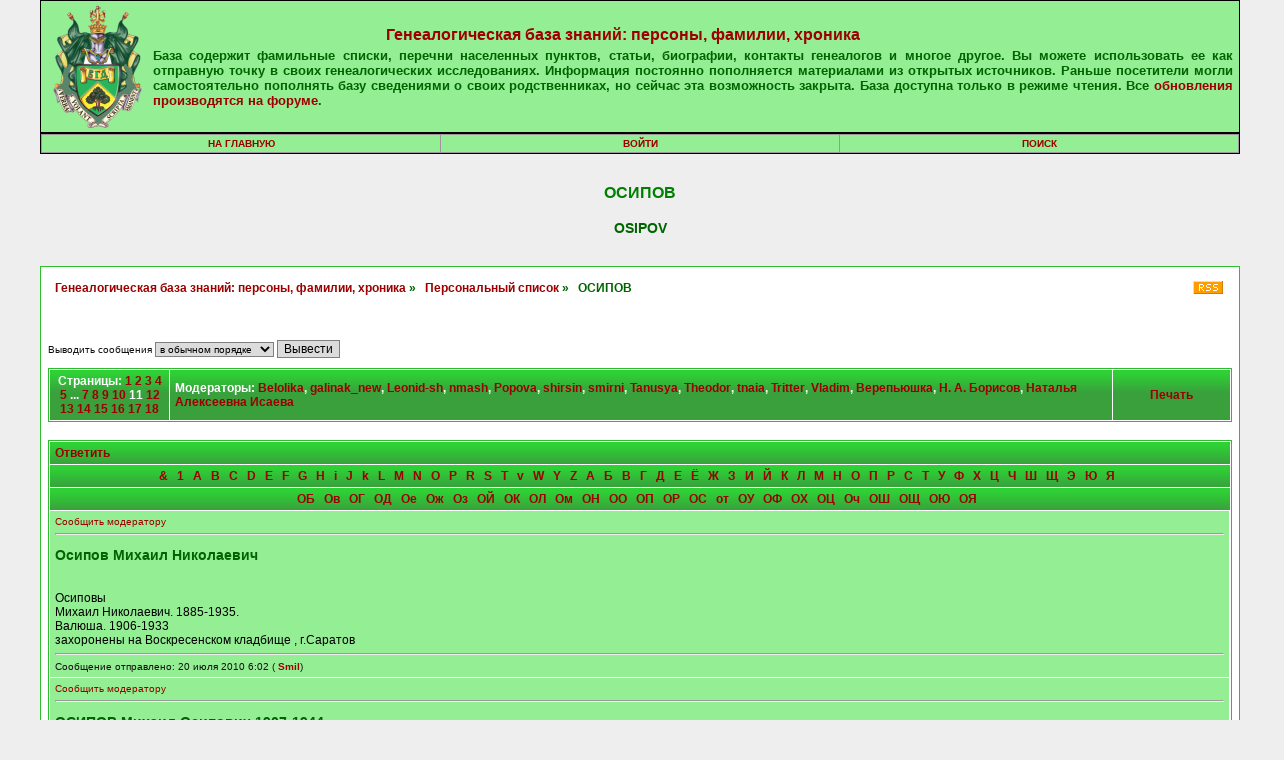

--- FILE ---
content_type: text/html; charset=windows-1251
request_url: https://baza.vgd.ru/1/23877/100.htm?o=&
body_size: 7705
content:
<!DOCTYPE HTML PUBLIC "-//W3C//DTD HTML 4.0 Transitional//EN">
<html><head>
<meta name="yandex-verification" content="9414f5561578534f" />

<link rel="image_src" href="https://vgd.ru/img/vgdfeed.gif" />
<meta name="viewport" content="width=device-width, initial-scale=0.8">
<meta name="yandex-verification" content="715c8797ce348dc5" />
<meta name="mrc__share_description" content="На этой странице сайта 'Всероссийское генеалогическое древо' может быть интересная вам информация о ваших предках:">
<!--
<script type="text/javascript" src="https://vk.com/js/api/share.js?9" charset="windows-1251"></script>
-->
<script type="text/javascript">

document.addEventListener('DOMContentLoaded', function() {
//   console.log('document is ready. I can sleep now');

var sh;
var ls;

sh=document.location.host;
//alert (sh);
ls=document.getElementsByTagName('a');

//console.log(sh);

//if (false)
for (i=0; i<ls.length;i++)
{
//console.log(ls[i].host);

if((ls[i].host!=sh)
&&
(ls[i].host!='vgd.ru')
&&
(ls[i].host!='docs.vgd.ru')
&&
(ls[i].host!='www.vgd.ru')
&&
(ls[i].host.toUpperCase().indexOf("YOUDO.COM") == -1)
&&
(ls[i].host!='youdo.ru')
&&
(ls[i].host!='www.youdo.ru')
&&
(ls[i].host!='youdo.com')
&&
(ls[i].host!='www.youdo.com')
&&
(ls[i].host!='forum.vgd.ru')
&&
(ls[i].host!='baza.vgd.ru')
&&
(ls[i].host!='base.vgd.ru')
&&
(ls[i].host!='top.list.ru')
&&
(ls[i].host!='liveinternet.ru')
//&&
//(ls[i].host!='yandex.ru')
&&
(ls[i].host!='top100.rambler.ru')
&&
(ls[i].host!='www.liveinternet.ru')
&&
(ls[i].host!='intboard.ru')
&&
(ls[i].host!='www.nic.ru')
&&
(ls[i].host!='nic.ru')
&&
(ls[i].host!='yandex.ru')
&&
(ls[i].host!='money.yandex.ru')
&&
(ls[i].host!='an.yandex.ru')
&&
(ls[i].host!='www.yandex.ru')
&&
(ls[i].host!='russia-israel.ru')
&&
((ls[i].host).length > 1)
&&
(ls[i].protocol!='javascript:')
)
    {
	ls[i].href='https://'+sh+'/go/go.php?url='+ls[i].href;
	console.log('https://'+sh+'/go/go.php?url='+ls[i].href);
    }
else
if (ls[i].href.indexOf('://www.vgd.ru/index.php?t=') != -1)
    {
	console.log(ls[i].href);
	ls[i].host='baza.vgd.ru';
    }
}}
);
</script>



<meta name="description" content="Тема для поиска людей по фамилии ОСИПОВ (лат. OSIPOV). Можно добавить свою информацию или узнать значение фамилии ОСИПОВ, найти однофамильцев." />

<meta http-equiv="Content-Type" content="text/html; charset=windows-1251"/>
<title>
ОСИПОВ :: Персональный список</title>
<base href="//baza.vgd.ru">
<link rel="stylesheet" href="//baza.vgd.ru/styles/vgd/vgd.css?v=1" type="text/css"><link rel="alternate" type="application/rss+xml" title="ОСИПОВ" href="rss.php?t=23877&amp;count=10"><script type="text/javascript" src="styles/common.js" defer="defer"></script>
</head><body onLoad="ch_imgs();">
<table align=center class="title" width=100%><tr><td><a href="https://www.vgd.ru/"><img src="//baza.vgd.ru/genealogy-icons.png" border=0 alt="Всероссийское Генеалогическое Древо"></a></td>
<td>


<h4 style="position: relative; left: -70px; margin: 5px 5px 1px 5px; font-size: 16px; font-weight: bolder; font-family: Arial; text-align: center;"><a href="./">Генеалогическая база знаний: персоны, фамилии, хроника</a></H4>
<table align="left"><tr><td><H2><p  align="justify"><font size=-1>База содержит фамильные списки, перечни населенных пунктов, статьи, биографии, контакты генеалогов и многое другое.
Вы  можете использовать ее как отправную точку в своих генеалогических
исследованиях. Информация постоянно пополняется материалами из
открытых  источников. Раньше посетители могли самостоятельно пополнять
базу сведениями о своих родственниках, но сейчас эта возможность закрыта. База
доступна только в режиме чтения. Все <a href='https://forum.vgd.ru'>обновления производятся на форуме</a>.</font>
</p>
</H2>
</td>
</table></td>
</tr></table>
<table cellspacing=1 align=center class="mainmenu"><tr>
<td class="menuentry"><a href="https://www.vgd.ru">На главную</a></td>
<!--<td class="menuentry2"><a href="index.php?a=rules&amp;m=profile">РЕГИСТРАЦИЯ</a></td>-->
<td class="menuentry"><a href="index.php?a=login&amp;m=profile">Войти</a></td>
<!--<td class="menuentry"><a href="index.php?a=listusers&amp;m=profile">Пользователи</a></td>-->
<!--<td class="menuentry"><a href="index.php?a=online&amp;m=profile">Присутствующие</a></td>-->
<!--<td class="menuentry"><a href="index.php?m=search">Поиск</a></td>-->
<td class="menuentry"><a href="https://vgd.ru/search/">Поиск</a></td>
<!--<td class="menuentry"><a href="index.php?m=filelist">Файлы</td>-->
<!--<td class="menuentry"><a href="index.php?m=newpost&amp;a=view_updated">Обновившиеся темы</a></td>-->
</tr></table>

<center><h1 style='margin: 30px 0px 0px 0px;'>ОСИПОВ</h1><br><h2 style='text-align: center; margin: 0px 150px 30px 150px;'>OSIPOV</h2></center>
<table align=center class="outertable" cellspacing=1 cellpadding=6><tr>


<td>
<table align=center class="locations" cellspacing=1 cellpadding=6><tr><td><h6>
<a class=inverse href="index.php">Генеалогическая база знаний: персоны, фамилии, хроника</a> &raquo; &nbsp; <a class=inverse href="index.php?f=1&amp;l=ОС">Персональный список</a> &raquo; &nbsp; ОСИПОВ</h6></td><td width="1" align="right">

<!--
<script type="text/javascript" src="//yandex.st/share/share.js" charset="utf-8"></script>
<div class="yashare-auto-init" data-yashareL10n="ru" data-yashareType="icon" data-yashareQuickServices="yaru,vkontakte,facebook,twitter,odnoklassniki,moimir,lj,friendfeed,moikrug,gplus,pinterest,surfingbird" style="text-align: right; margin: 0px;"></div>
-->

</td><td width="0" align="right" style="margin-left: 0px; margin-right: 0px; padding-left: 0px; padding-right: 0px;">
</td>

<td width=32><a href="rss.php?t=23877&amp;count=10">
<img border=0 alt="RSS" src="//baza.vgd.ru/styles/vgd/rss.png"></a></tr></table>
<br><div style='padding: 0px 0px 10px 0px;'><center>

<table>
<tr>
<td style="width: auto;">

</td>
<td>

<!-- Yandex.RTB R-A-191795-7 -->
<div id="yandex_rtb_R-A-191795-7"></div>
<script type="text/javascript">
    (function(w, d, n, s, t) {
        w[n] = w[n] || [];
        w[n].push(function() {
            Ya.Context.AdvManager.render({
                blockId: "R-A-191795-7",
                renderTo: "yandex_rtb_R-A-191795-7",
                async: true
            });
        });
        t = d.getElementsByTagName("script")[0];
        s = d.createElement("script");
        s.type = "text/javascript";
        s.src = "//an.yandex.ru/system/context.js";
        s.async = true;
        t.parentNode.insertBefore(s, t);
    })(this, this.document, "yandexContextAsyncCallbacks");
</script>

</td>
<td style="width: auto;">

</td>
</tr>
</table>

<!--
<A href="http://forum.vgd.ru/151/?a=poisk_ludej" target="_top">Поиск людей</A> с помощью генеалогического сообщества
-->

</center></div><script language="JavaScript"><!--
function IsForm() {
f=false;
for (i=0;i<document.forms.length && !f;i++) {
if (document.forms[i].name=="postform") f=true;
}
return f;
}
function AddName(text) {
if (IsForm()) {
text='[b]'+text+'[/b] ';
document.postform.p_text.value+=text;
document.postform.p_text.focus();
}
}
--></script>
<form class="descr" style="text-align: left" action="index.php" method=GET>
Выводить сообщения  <select name=o><option value="0">в обычном порядке<option value="1">в обратном порядке</select><input type=hidden name=t value=23877>
<input type=hidden name=st value=100><input type=submit value="Вывести"></form>
<table class="innertable" cellspacing=1 width=100% cellpadding=3><tr>
<td class="tablehead">
Страницы: <a href="index.php?t=23877&amp;o=&amp;st=0">1</a> <a href="index.php?t=23877&amp;o=&amp;st=10">2</a> <a href="index.php?t=23877&amp;o=&amp;st=20">3</a> <a href="index.php?t=23877&amp;o=&amp;st=30">4</a> <a href="index.php?t=23877&amp;o=&amp;st=40">5</a> ... <a href="index.php?t=23877&amp;o=&amp;st=60">7</a> <a href="index.php?t=23877&amp;o=&amp;st=70">8</a> <a href="index.php?t=23877&amp;o=&amp;st=80">9</a> <a href="index.php?t=23877&amp;o=&amp;st=90">10</a> 11 <a href="index.php?t=23877&amp;o=&amp;st=110">12</a> <a href="index.php?t=23877&amp;o=&amp;st=120">13</a> <a href="index.php?t=23877&amp;o=&amp;st=130">14</a> <a href="index.php?t=23877&amp;o=&amp;st=140">15</a> <a href="index.php?t=23877&amp;o=&amp;st=150">16</a> <a href="index.php?t=23877&amp;o=&amp;st=160">17</a> <a href="index.php?t=23877&amp;o=&amp;st=170">18</a> </td>
<td class="tablehead" style="text-align: left" width="80%">Модераторы: <a class="username" href="user/Belolika">Belolika</a>, <a class="username" href="user/galinak_new">galinak_new</a>, <a class="username" href="user/Leonid-sh">Leonid-sh</a>, <a class="username" href="user/nmash">nmash</a>, <a class="username" href="user/Popova">Popova</a>, <a class="username" href="user/shirsin">shirsin</a>, <a class="username" href="user/smirni">smirni</a>, <a class="username" href="user/Tanusya">Tanusya</a>, <a class="username" href="user/Theodor">Theodor</a>, <a class="username" href="user/tnaia">tnaia</a>, <a class="username" href="user/Tritter">Tritter</a>, <a class="username" href="user/Vladim">Vladim</a>, <a class="username" href="user/%C2%E5%F0%E5%EF%FC%FE%F8%EA%E0">Верепьюшка</a>, <a class="username" href="user/%CD.+%C0.+%C1%EE%F0%E8%F1%EE%E2">Н. А. Борисов</a>, <a class="username" href="user/%CD%E0%F2%E0%EB%FC%FF+%C0%EB%E5%EA%F1%E5%E5%E2%ED%E0+%C8%F1%E0%E5%E2%E0">Наталья Алексеевна Исаева</a></td><td class="tablehead" width="10%"><a class="inverse" href="index.php?a=do_print&t=23877">Печать</a>
</td></tr></table>
<br>
<table class="innertable" cellspacing=1 width=100% cellpadding=3><tr>
<td colspan=2 class="tablehead" style="text-align:left">
<a class=inverse href="#answer">Ответить</a> &nbsp;
</td></tr>
<tr><td class="tablehead" colspan=2>
<a href="index.php?f=1&l=&">&</a> &nbsp; <a href="index.php?f=1&l=1">1</a> &nbsp; <a href="index.php?f=1&l=A">A</a> &nbsp; <a href="index.php?f=1&l=B">B</a> &nbsp; <a href="index.php?f=1&l=C">C</a> &nbsp; <a href="index.php?f=1&l=D">D</a> &nbsp; <a href="index.php?f=1&l=E">E</a> &nbsp; <a href="index.php?f=1&l=F">F</a> &nbsp; <a href="index.php?f=1&l=G">G</a> &nbsp; <a href="index.php?f=1&l=H">H</a> &nbsp; <a href="index.php?f=1&l=i">i</a> &nbsp; <a href="index.php?f=1&l=J">J</a> &nbsp; <a href="index.php?f=1&l=k">k</a> &nbsp; <a href="index.php?f=1&l=L">L</a> &nbsp; <a href="index.php?f=1&l=M">M</a> &nbsp; <a href="index.php?f=1&l=N">N</a> &nbsp; <a href="index.php?f=1&l=O">O</a> &nbsp; <a href="index.php?f=1&l=P">P</a> &nbsp; <a href="index.php?f=1&l=R">R</a> &nbsp; <a href="index.php?f=1&l=S">S</a> &nbsp; <a href="index.php?f=1&l=T">T</a> &nbsp; <a href="index.php?f=1&l=v">v</a> &nbsp; <a href="index.php?f=1&l=W">W</a> &nbsp; <a href="index.php?f=1&l=Y">Y</a> &nbsp; <a href="index.php?f=1&l=Z">Z</a> &nbsp; <a href="index.php?f=1&l=А">А</a> &nbsp; <a href="index.php?f=1&l=Б">Б</a> &nbsp; <a href="index.php?f=1&l=В">В</a> &nbsp; <a href="index.php?f=1&l=Г">Г</a> &nbsp; <a href="index.php?f=1&l=Д">Д</a> &nbsp; <a href="index.php?f=1&l=Е">Е</a> &nbsp; <a href="index.php?f=1&l=Ё">Ё</a> &nbsp; <a href="index.php?f=1&l=Ж">Ж</a> &nbsp; <a href="index.php?f=1&l=З">З</a> &nbsp; <a href="index.php?f=1&l=И">И</a> &nbsp; <a href="index.php?f=1&l=Й">Й</a> &nbsp; <a href="index.php?f=1&l=К">К</a> &nbsp; <a href="index.php?f=1&l=Л">Л</a> &nbsp; <a href="index.php?f=1&l=М">М</a> &nbsp; <a href="index.php?f=1&l=Н">Н</a> &nbsp; <a href="index.php?f=1&l=О">О</a> &nbsp; <a href="index.php?f=1&l=П">П</a> &nbsp; <a href="index.php?f=1&l=Р">Р</a> &nbsp; <a href="index.php?f=1&l=С">С</a> &nbsp; <a href="index.php?f=1&l=Т">Т</a> &nbsp; <a href="index.php?f=1&l=У">У</a> &nbsp; <a href="index.php?f=1&l=Ф">Ф</a> &nbsp; <a href="index.php?f=1&l=Х">Х</a> &nbsp; <a href="index.php?f=1&l=Ц">Ц</a> &nbsp; <a href="index.php?f=1&l=Ч">Ч</a> &nbsp; <a href="index.php?f=1&l=Ш">Ш</a> &nbsp; <a href="index.php?f=1&l=Щ">Щ</a> &nbsp; <a href="index.php?f=1&l=Э">Э</a> &nbsp; <a href="index.php?f=1&l=Ю">Ю</a> &nbsp; <a href="index.php?f=1&l=Я">Я</a> &nbsp; </td></tr>
<tr><td class="tablehead" colspan=2>
<a href="index.php?f=1&l=ОБ">ОБ</a> &nbsp; <a href="index.php?f=1&l=Ов">Ов</a> &nbsp; <a href="index.php?f=1&l=ОГ">ОГ</a> &nbsp; <a href="index.php?f=1&l=ОД">ОД</a> &nbsp; <a href="index.php?f=1&l=Ое">Ое</a> &nbsp; <a href="index.php?f=1&l=Ож">Ож</a> &nbsp; <a href="index.php?f=1&l=Оз">Оз</a> &nbsp; <a href="index.php?f=1&l=ОЙ">ОЙ</a> &nbsp; <a href="index.php?f=1&l=ОК">ОК</a> &nbsp; <a href="index.php?f=1&l=ОЛ">ОЛ</a> &nbsp; <a href="index.php?f=1&l=Ом">Ом</a> &nbsp; <a href="index.php?f=1&l=ОН">ОН</a> &nbsp; <a href="index.php?f=1&l=ОО">ОО</a> &nbsp; <a href="index.php?f=1&l=ОП">ОП</a> &nbsp; <a href="index.php?f=1&l=ОР">ОР</a> &nbsp; <a href="index.php?f=1&l=ОС">ОС</a> &nbsp; <a href="index.php?f=1&l=от">от</a> &nbsp; <a href="index.php?f=1&l=ОУ">ОУ</a> &nbsp; <a href="index.php?f=1&l=ОФ">ОФ</a> &nbsp; <a href="index.php?f=1&l=ОХ">ОХ</a> &nbsp; <a href="index.php?f=1&l=ОЦ">ОЦ</a> &nbsp; <a href="index.php?f=1&l=Оч">Оч</a> &nbsp; <a href="index.php?f=1&l=ОШ">ОШ</a> &nbsp; <a href="index.php?f=1&l=ОЩ">ОЩ</a> &nbsp; <a href="index.php?f=1&l=ОЮ">ОЮ</a> &nbsp; <a href="index.php?f=1&l=ОЯ">ОЯ</a> &nbsp; </td></tr>
<tr class="postentry"><td valign=top><div class="descr"><a href="index.php?m=moderate&a=complain&t=23877&p=260915">Сообщить модератору</a></div>
<hr><div id="p260915">
<a name="Осипов Михаил Николаевич"></a><h2 style='text-align: left;'>Осипов Михаил Николаевич</h2><br><br>
  Осиповы<br />Михаил Николаевич. 1885-1935.<br />Валюша. 1906-1933<br />захоронены на Воскресенском кладбище , г.Саратов  </div>
<hr>
<div class="descr">
Сообщение отправлено: 20 июля 2010 6:02 (
<a class="username" href="user/Smil">Smil</a>)
<br>
</div></td></tr><tr class="postentry"><td valign=top><div class="descr"><a href="index.php?m=moderate&a=complain&t=23877&p=213523">Сообщить модератору</a></div>
<hr><div id="p213523">
<a name="ОСИПОВ Михаил Осипович 1907-1944"></a><h2 style='text-align: left;'>ОСИПОВ Михаил Осипович 1907-1944</h2><br><br>
  ОСИПОВ Михаил Осипович, 1907 г. р., уроженец д. Горки, призван Старорусским РВК, рядовой 291-го сд, погиб 17 августа 1944 г., захоронен в д. Кертуновино, Литва. <script type='text/javascript'>document.write('<a href="http://russa.narod.ru/books/memory_book/o.htm" rel="nofollow" target=_blank>Источник</a>');</script>  </div>
<hr>
<div class="descr">
Сообщение отправлено: 19 июля 2007 12:36 (
<a class="username" href="user/Ne+administrator">Ne administrator</a>)
<br>
</div></td></tr><tr class="postentry"><td valign=top><div class="descr"><a href="index.php?m=moderate&a=complain&t=23877&p=213524">Сообщить модератору</a></div>
<hr><div id="p213524">
<a name="ОСИПОВ Михаил Осипович 1910 - пр.1941"></a><h2 style='text-align: left;'>ОСИПОВ Михаил Осипович 1910 - пр.1941</h2><br><br>
  ОСИПОВ Михаил Осипович, 1910 г. р., уроженец д. Ляховичи, призван Залучским РВК, рядовой, пропал без вести в 1941 г., по др. данным в марте 1944 г. <script type='text/javascript'>document.write('<a href="http://russa.narod.ru/books/memory_book/o.htm" rel="nofollow" target=_blank>Источник</a>');</script>  </div>
<hr>
<div class="descr">
Сообщение отправлено: 19 июля 2007 12:36 (
<a class="username" href="user/Ne+administrator">Ne administrator</a>)
<br>
</div></td></tr><tr class="postentry"><td valign=top><div class="descr"><a href="index.php?m=moderate&a=complain&t=23877&p=213525">Сообщить модератору</a></div>
<hr><div id="p213525">
<a name="ОСИПОВ Михаил Павлович 1919-1942"></a><h2 style='text-align: left;'>ОСИПОВ Михаил Павлович 1919-1942</h2><br><br>
  ОСИПОВ Михаил Павлович, 1919 г. р., уроженец г. Ленинграда, призван Старорусским РВК, мл. ком., умер от ран 24 февраля 1942 г. <script type='text/javascript'>document.write('<a href="http://russa.narod.ru/books/memory_book/o.htm" rel="nofollow" target=_blank>Источник</a>');</script>  </div>
<hr>
<div class="descr">
Сообщение отправлено: 19 июля 2007 12:37 (
<a class="username" href="user/Ne+administrator">Ne administrator</a>)
<br>
</div></td></tr><tr class="postentry"><td valign=top><div class="descr"><a href="index.php?m=moderate&a=complain&t=23877&p=76020">Сообщить модератору</a></div>
<hr><div id="p76020">
<a name="ОСИПОВ МИХАИЛ ПЕТРОВИЧ 1887"></a><h2 style='text-align: left;'>ОСИПОВ МИХАИЛ ПЕТРОВИЧ 1887</h2><br><br>
  <font color="#000000">ОСИПОВ<br />МИХАИЛ ПЕТРОВИЧ 1887-25.12.1953. Родился в деревне Новинки Московской области,<br />похоронен на Преображенском кладбище Москвы. Православного вероисповедания.<br />Был выдающимся мастером-краснодеревщиком (впоследствии работал у архитектора<br />А.В.Щусева). Согласно семейной легенде, украл из-под венца и увёз в Москву<br />свою возлюбленную, дворянскую дочь <script type='text/javascript'>document.write('<a href="https://baza.vgd.ru/index.php?t=25689&p=169298#ПОПОВА МАРИЯ АЛЕКСАНДРОВНА 1882" rel="nofollow" target=_blank>ПОПОВУ</a>');</script><br />МАРИЮ АЛЕКСАНДРОВНУ (1882-1939). Её родители простили зятя и дочь лишь<br />после того, как у них родились дети. Имел как минимум двух братьев – ВАСИЛИЯ<br />и ГРИГОРИЯ, оба проживали в деревне Новинки и на станции Щербинка в Московской<br />области, похоронены на сельском кладбище. Дети:</font><li><br /><font color="#000000">АЛЕКСАНДР 1909-07.09.1969,</font></li><br /><li><br /><font color="#000000"><script type='text/javascript'>document.write('<a href="https://baza.vgd.ru/index.php?t=23877&p=76013#ОСИПОВ ЕВГЕНИЙ МИХАЙЛОВИЧ 21.02.1911" rel="nofollow" target=_blank>ЕВГЕНИЙ</a>');</script><br />1911-1990.</font></li><br /><li><br /><font color="#000000">БОРИС, офицер, в войну был комиссован по контузии,<br />1914-1960,</font></li><br /><li><br /><font color="#000000">ГАЛИНА 23.01.1919, живёт в Москве на ул. Декабристов,</font></li><br /><li><br /><font color="#000000">ВИКТОР 1921 - погиб в июне 1941.</font></li><br /><br /><br>  </div>
<hr>
<div class="descr">
Сообщение отправлено: 12 июля 2005 21:57 (
<a class="username" href="user/Ne+administrator">Ne administrator</a>)
<br>
</div></td></tr><tr class="postentry"><td valign=top><div class="descr"><a href="index.php?m=moderate&a=complain&t=23877&p=162855">Сообщить модератору</a></div>
<hr><div id="p162855">
<a name="ОСИПОВ НИКИТА  ?-1778"></a><h2 style='text-align: left;'>ОСИПОВ НИКИТА  ?-1778</h2><br><br>
  ОСИПОВ НИКИТА  ?-1778<br />Протоиерей.<br />Похоронен в Донском монастыре в Москве.    </div>
<hr>
<div class="descr">
Сообщение отправлено: 17 мая 2006 6:36 (
<a class="username" href="user/galinak">galinak</a>)
<br>
<br>Сообщение отредактировано: 17 мая 2006 6:37</div></td></tr><tr class="postentry"><td valign=top><div class="descr"><a href="index.php?m=moderate&a=complain&t=23877&p=213526">Сообщить модератору</a></div>
<hr><div id="p213526">
<a name="ОСИПОВ Николай Алексеевич 1915 - пр.1944"></a><h2 style='text-align: left;'>ОСИПОВ Николай Алексеевич 1915 - пр.1944</h2><br><br>
  ОСИПОВ Николай Алексеевич, 1915 г. р., уроженец д. Лазарицы Парфинского р-на, призван Старорусским РВК, красноармеец, пропал без вести в январе 1944 г. <script type='text/javascript'>document.write('<a href="http://russa.narod.ru/books/memory_book/o.htm" rel="nofollow" target=_blank>Источник</a>');</script>  </div>
<hr>
<div class="descr">
Сообщение отправлено: 19 июля 2007 12:37 (
<a class="username" href="user/Ne+administrator">Ne administrator</a>)
<br>
</div></td></tr><tr class="postentry"><td valign=top><div class="descr"><a href="index.php?m=moderate&a=complain&t=23877&p=213527">Сообщить модератору</a></div>
<hr><div id="p213527">
<a name="ОСИПОВ Николай Васильевич 1908-1942"></a><h2 style='text-align: left;'>ОСИПОВ Николай Васильевич 1908-1942</h2><br><br>
  ОСИПОВ Николай Васильевич, 1908 г. р., уроженец д. Рамушево, призван Старорусским РВК, к-ц 1025-го сп 291-й сд, умер 26 февраля 1942 г., захоронен в п. Каменка Ленинградской обл. <script type='text/javascript'>document.write('<a href="http://russa.narod.ru/books/memory_book/o.htm" rel="nofollow" target=_blank>Источник</a>');</script>  </div>
<hr>
<div class="descr">
Сообщение отправлено: 19 июля 2007 12:37 (
<a class="username" href="user/Ne+administrator">Ne administrator</a>)
<br>
</div></td></tr><tr class="postentry"><td valign=top><div class="descr"><a href="index.php?m=moderate&a=complain&t=23877&p=213528">Сообщить модератору</a></div>
<hr><div id="p213528">
<a name="ОСИПОВ Николай Васильевич 1918-1941"></a><h2 style='text-align: left;'>ОСИПОВ Николай Васильевич 1918-1941</h2><br><br>
  ОСИПОВ Николай Васильевич, 1918 г. р., уроженец г. Старая Русса, призван Старорусским РВК, к-ц, погиб 10 октября 1941 г., захоронен близ г. Урицка Ленинградской обл. <script type='text/javascript'>document.write('<a href="http://russa.narod.ru/books/memory_book/o.htm" rel="nofollow" target=_blank>Источник</a>');</script>  </div>
<hr>
<div class="descr">
Сообщение отправлено: 19 июля 2007 12:38 (
<a class="username" href="user/Ne+administrator">Ne administrator</a>)
<br>
</div></td></tr><tr class="postentry"><td valign=top><div class="descr"><a href="index.php?m=moderate&a=complain&t=23877&p=213529">Сообщить модератору</a></div>
<hr><div id="p213529">
<a name="ОСИПОВ Николай Григорьевич 1908-1943"></a><h2 style='text-align: left;'>ОСИПОВ Николай Григорьевич 1908-1943</h2><br><br>
  ОСИПОВ Николай Григорьевич, 1908 г. р., уроженец г. Старая Русса, призван Старорусским РВК, к-ц 287-го ап 143-й сд, погиб 8 сентября 1943 г., захоронен в д. Шевченко Дубовязовского р-на Сумской обл. <script type='text/javascript'>document.write('<a href="http://russa.narod.ru/books/memory_book/o.htm" rel="nofollow" target=_blank>Источник</a>');</script>  </div>
<hr>
<div class="descr">
Сообщение отправлено: 19 июля 2007 12:49 (
<a class="username" href="user/Ne+administrator">Ne administrator</a>)
<br>
</div></td></tr><tr><td class="tablehead" colspan=2 style="text-align: left">
<a class=inverse href="#answer">Ответить</a> &nbsp;
</td></tr></table>
<br><table class="innertable" cellspacing=1 width=100% cellpadding=3><tr>
<td class="tablehead">
Страницы: <a href="index.php?t=23877&amp;o=&amp;st=0">1</a> <a href="index.php?t=23877&amp;o=&amp;st=10">2</a> <a href="index.php?t=23877&amp;o=&amp;st=20">3</a> <a href="index.php?t=23877&amp;o=&amp;st=30">4</a> <a href="index.php?t=23877&amp;o=&amp;st=40">5</a> ... <a href="index.php?t=23877&amp;o=&amp;st=60">7</a> <a href="index.php?t=23877&amp;o=&amp;st=70">8</a> <a href="index.php?t=23877&amp;o=&amp;st=80">9</a> <a href="index.php?t=23877&amp;o=&amp;st=90">10</a> 11 <a href="index.php?t=23877&amp;o=&amp;st=110">12</a> <a href="index.php?t=23877&amp;o=&amp;st=120">13</a> <a href="index.php?t=23877&amp;o=&amp;st=130">14</a> <a href="index.php?t=23877&amp;o=&amp;st=140">15</a> <a href="index.php?t=23877&amp;o=&amp;st=150">16</a> <a href="index.php?t=23877&amp;o=&amp;st=160">17</a> <a href="index.php?t=23877&amp;o=&amp;st=170">18</a> </td>
<td class="tablehead" style="text-align: left" width="80%">Модераторы: <a class="username" href="user/Belolika">Belolika</a>, <a class="username" href="user/galinak_new">galinak_new</a>, <a class="username" href="user/Leonid-sh">Leonid-sh</a>, <a class="username" href="user/nmash">nmash</a>, <a class="username" href="user/Popova">Popova</a>, <a class="username" href="user/shirsin">shirsin</a>, <a class="username" href="user/smirni">smirni</a>, <a class="username" href="user/Tanusya">Tanusya</a>, <a class="username" href="user/Theodor">Theodor</a>, <a class="username" href="user/tnaia">tnaia</a>, <a class="username" href="user/Tritter">Tritter</a>, <a class="username" href="user/Vladim">Vladim</a>, <a class="username" href="user/%C2%E5%F0%E5%EF%FC%FE%F8%EA%E0">Верепьюшка</a>, <a class="username" href="user/%CD.+%C0.+%C1%EE%F0%E8%F1%EE%E2">Н. А. Борисов</a>, <a class="username" href="user/%CD%E0%F2%E0%EB%FC%FF+%C0%EB%E5%EA%F1%E5%E5%E2%ED%E0+%C8%F1%E0%E5%E2%E0">Наталья Алексеевна Исаева</a></td><td class="tablehead" width="10%"><a class="inverse" href="index.php?a=do_print&t=23877">Печать</a>
</td></tr></table>
</td></tr></table>
<div style='width: 98%; min-height: 346px; padding: 0px 15px;'><center>
<table style="border: 0px;">
<tr>
<td style="width: auto; background-color: #EEEEEE;"></td>
<td style="max-width: 1200px; background-color: #EEEEEE;">

<!-- Yandex.RTB R-A-191795-8 -->
<div id="yandex_rtb_R-A-191795-8"></div>
<script type="text/javascript">
    (function(w, d, n, s, t) {
        w[n] = w[n] || [];
        w[n].push(function() {
            Ya.Context.AdvManager.render({
                blockId: "R-A-191795-8",
                renderTo: "yandex_rtb_R-A-191795-8",
                async: true
            });
        });
        t = d.getElementsByTagName("script")[0];
        s = d.createElement("script");
        s.type = "text/javascript";
        s.src = "//an.yandex.ru/system/context.js";
        s.async = true;
        t.parentNode.insertBefore(s, t);
    })(this, this.document, "yandexContextAsyncCallbacks");
</script>

</td>
<td style="background-color: #EEEEEE; width: auto;"></td>
</tr>
</table>
</center></div><!-- Global site tag (gtag.js) - Google Analytics -->
<script async src="https://www.googletagmanager.com/gtag/js?id=UA-143824909-1"></script>
<script>
  window.dataLayer = window.dataLayer || [];
  function gtag(){dataLayer.push(arguments);}
  gtag('js', new Date());

  gtag('config', 'UA-143824909-1');
</script>

<!-- Yandex.Metrika counter -->
<script type="text/javascript" >
   (function(m,e,t,r,i,k,a){m[i]=m[i]||function(){(m[i].a=m[i].a||[]).push(arguments)};
   m[i].l=1*new Date();k=e.createElement(t),a=e.getElementsByTagName(t)[0],k.async=1,k.src=r,a.parentNode.insertBefore(k,a)})
   (window, document, "script", "https://mc.yandex.ru/metrika/tag.js", "ym");

   ym(80899903, "init", {
        clickmap:true,
        trackLinks:true,
        accurateTrackBounce:true
   });
</script>
<noscript><div><img src="https://mc.yandex.ru/watch/80899903" style="position:absolute; left:-9999px;" alt="" /></div></noscript>
<!-- /Yandex.Metrika counter -->


<!-- Top100 (Kraken) Counter -->
<script>
    (function (w, d, c) {
    (w[c] = w[c] || []).push(function() {
        var options = {
            project: 59842,
        };
        try {
            w.top100Counter = new top100(options);
        } catch(e) { }
    });
    var n = d.getElementsByTagName("script")[0],
    s = d.createElement("script"),
    f = function () { n.parentNode.insertBefore(s, n); };
    s.type = "text/javascript";
    s.async = true;
    s.src =
    (d.location.protocol == "https:" ? "https:" : "http:") +
    "//st.top100.ru/top100/top100.js";

    if (w.opera == "[object Opera]") {
    d.addEventListener("DOMContentLoaded", f, false);
} else { f(); }
})(window, document, "_top100q");
</script>
<noscript>
  <img src="//counter.rambler.ru/top100.cnt?pid=59842" alt="РўРѕРї-100" />
</noscript>
<!-- END Top100 (Kraken) Counter -->

<!-- Rating@Mail.ru counter -->
<script type="text/javascript">
var _tmr = window._tmr || (window._tmr = []);
_tmr.push({id: "38306", type: "pageView", start: (new Date()).getTime()});
(function (d, w, id) {
  if (d.getElementById(id)) return;
  var ts = d.createElement("script"); ts.type = "text/javascript"; ts.async = true; ts.id = id;
  ts.src = "https://top-fwz1.mail.ru/js/code.js";
  var f = function () {var s = d.getElementsByTagName("script")[0]; s.parentNode.insertBefore(ts, s);};
  if (w.opera == "[object Opera]") { d.addEventListener("DOMContentLoaded", f, false); } else { f(); }
})(document, window, "topmailru-code");
</script><noscript><div>
<img src="https://top-fwz1.mail.ru/counter?id=38306;js=na" style="border:0;position:absolute;left:-9999px;" alt="Top.Mail.Ru" />
</div></noscript>
<!-- //Rating@Mail.ru counter -->

<!--LiveInternet counter--><script type="text/javascript">
new Image().src = "//counter.yadro.ru/hit?r"+
escape(document.referrer)+((typeof(screen)=="undefined")?"":
";s"+screen.width+"*"+screen.height+"*"+(screen.colorDepth?
screen.colorDepth:screen.pixelDepth))+";u"+escape(document.URL)+
";h"+escape(document.title.substring(0,150))+
";"+Math.random();</script><!--/LiveInternet-->
<table align="center" class="copyright" style="background: #AAAAAA; font-size: small;"><tr><td>
Пользуясь сайтом вы принимаете условия <a href="https://docs.vgd.ru/agreement" target="_blank">Пользовательского соглашения</a>, <a href="https://docs.vgd.ru/privacy" target="_blank">Политики персональных данных</a>, даете <a href="https://docs.vgd.ru/consent" target="_blank">Согласие на распространение персональных данных</a> и соглашаетесь с <a href="https://baza.vgd.ru/index.php?m=misc&a=view_rules" target="_blank">Правилами</a><br />
Сайт использует cookie и данные об IP-адресе пользователей, если Вы не хотите, чтобы эти данные обрабатывались, пожалуйста, покиньте сайт<br>
&copy; 1998-2026, <a href="https://vgd.ru">Всероссийское генеалогическое древо</a><br>16+
</td></tr></table>
</body></html>
